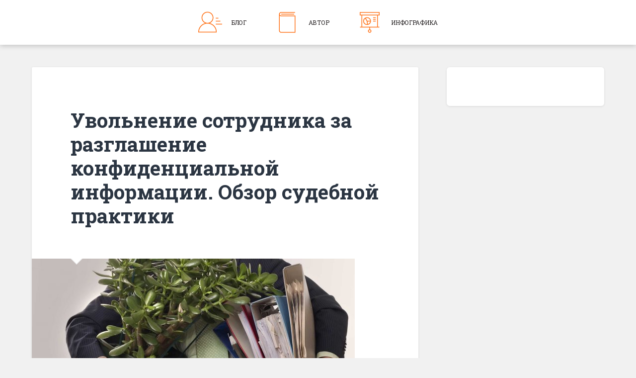

--- FILE ---
content_type: text/html; charset=UTF-8
request_url: http://caselaw.today/archives/119
body_size: 51176
content:
<!DOCTYPE html>

<html lang="ru-RU"
	itemscope 
	itemtype="http://schema.org/Article" 
	prefix="og: http://ogp.me/ns#" >

	<head>
		
		<meta charset="UTF-8">
		<meta name="viewport" content="width=device-width, initial-scale=1.0, maximum-scale=1.0, user-scalable=no" >
																		
		<title>Увольнение сотрудника за разглашение конфиденциальной информации. Обзор судебной практики | Caselaw</title>
				
				 
		<title>Увольнение сотрудника за разглашение конфиденциальной информации. Обзор судебной практики &#8211; caselaw</title>

<!-- All in One SEO Pack 2.3.2.3 by Michael Torbert of Semper Fi Web Design[299,398] -->
<meta name="description" itemprop="description" content="Виды ответственности работников за распространение охраняемой законом информации. Ежедневно тысячи коммерческих организаций сталкиваются с необходимость защиты" />

<link rel="canonical" href="http://caselaw.today/archives/119" />
<meta property="og:title" content="Увольнение сотрудника за разглашение конфиденциальной информации. Обзор судебной практики | Caselaw" />
<meta property="og:type" content="article" />
<meta property="og:url" content="http://caselaw.today/archives/119" />
<meta property="og:image" content="http://caselaw.today/wp-content/uploads/2015/04/149_top.jpg" />
<meta property="og:site_name" content="caselaw" />
<meta property="og:description" content="Виды ответственности работников за распространение охраняемой законом информации. Ежедневно тысячи коммерческих организаций сталкиваются с необходимость защиты конфиденциальной информации. Так, среди наиболее распространённых видов охраняемой законом информации можно выделить: - персональные данные (Федеральный закон «О персональных данных»); - коммерческая тайна (Федеральный закон «О коммерческой тайне»). В данном материале мы поговорим об ответственности сотрудников допустивших распространение конфиденциальной информации в пользу 3-х лиц. Действующее законодательство предусматривает 4 вида ответственности для сотрудников допустивших рассматриваемое правонарушение. - дисциплинарная ответственность: замечание, выговор, увольнение (пп. «в», п. 6, ч.1, ст. 81 Трудового кодекса РФ); - материальная ответственность: возмещение причиненного ущерба (ст. 238 Трудового кодекса РФ); - административная ответственность: штраф до 5000 (ст. 13.14 КоАП РФ); - уголовная ответственность: штраф до" />
<meta property="article:tag" content="Судебная практика" />
<meta property="article:published_time" content="2015-04-20T12:42:57Z" />
<meta property="article:modified_time" content="2018-07-10T17:28:19Z" />
<meta name="twitter:card" content="summary" />
<meta name="twitter:title" content="Увольнение сотрудника за разглашение конфиденциальной информации. Обзор судебной практики | Caselaw" />
<meta name="twitter:description" content="Виды ответственности работников за распространение охраняемой законом информации. Ежедневно тысячи коммерческих организаций сталкиваются с необходимость защиты конфиденциальной информации. Так, среди наиболее распространённых видов охраняемой законом информации можно выделить: - персональные данные (Федеральный закон «О персональных данных»); - коммерческая тайна (Федеральный закон «О коммерческой тайне»). В данном материале мы поговорим об ответственности сотрудников допустивших распространение конфиденциальной информации в пользу 3-х лиц. Действующее законодательство предусматривает 4 вида ответственности для сотрудников допустивших рассматриваемое правонарушение. - дисциплинарная ответственность: замечание, выговор, увольнение (пп. «в», п. 6, ч.1, ст. 81 Трудового кодекса РФ); - материальная ответственность: возмещение причиненного ущерба (ст. 238 Трудового кодекса РФ); - административная ответственность: штраф до 5000 (ст. 13.14 КоАП РФ); - уголовная ответственность: штраф до" />
<meta name="twitter:image" content="http://caselaw.today/wp-content/uploads/2015/04/149_top.jpg" />
<meta itemprop="image" content="http://caselaw.today/wp-content/uploads/2015/04/149_top.jpg" />
<!-- /all in one seo pack -->
<link rel='dns-prefetch' href='//s.w.org' />
<link rel="alternate" type="application/rss+xml" title="caselaw &raquo; Лента" href="http://caselaw.today/feed" />
<link rel="alternate" type="application/rss+xml" title="caselaw &raquo; Лента комментариев" href="http://caselaw.today/comments/feed" />
<link rel="alternate" type="application/rss+xml" title="caselaw &raquo; Лента комментариев к &laquo;Увольнение сотрудника за разглашение конфиденциальной информации. Обзор судебной практики&raquo;" href="http://caselaw.today/archives/119/feed" />
		<script type="text/javascript">
			window._wpemojiSettings = {"baseUrl":"https:\/\/s.w.org\/images\/core\/emoji\/2\/72x72\/","ext":".png","svgUrl":"https:\/\/s.w.org\/images\/core\/emoji\/2\/svg\/","svgExt":".svg","source":{"concatemoji":"http:\/\/caselaw.today\/wp-includes\/js\/wp-emoji-release.min.js?ver=4.6.29"}};
			!function(e,o,t){var a,n,r;function i(e){var t=o.createElement("script");t.src=e,t.type="text/javascript",o.getElementsByTagName("head")[0].appendChild(t)}for(r=Array("simple","flag","unicode8","diversity","unicode9"),t.supports={everything:!0,everythingExceptFlag:!0},n=0;n<r.length;n++)t.supports[r[n]]=function(e){var t,a,n=o.createElement("canvas"),r=n.getContext&&n.getContext("2d"),i=String.fromCharCode;if(!r||!r.fillText)return!1;switch(r.textBaseline="top",r.font="600 32px Arial",e){case"flag":return(r.fillText(i(55356,56806,55356,56826),0,0),n.toDataURL().length<3e3)?!1:(r.clearRect(0,0,n.width,n.height),r.fillText(i(55356,57331,65039,8205,55356,57096),0,0),a=n.toDataURL(),r.clearRect(0,0,n.width,n.height),r.fillText(i(55356,57331,55356,57096),0,0),a!==n.toDataURL());case"diversity":return r.fillText(i(55356,57221),0,0),a=(t=r.getImageData(16,16,1,1).data)[0]+","+t[1]+","+t[2]+","+t[3],r.fillText(i(55356,57221,55356,57343),0,0),a!=(t=r.getImageData(16,16,1,1).data)[0]+","+t[1]+","+t[2]+","+t[3];case"simple":return r.fillText(i(55357,56835),0,0),0!==r.getImageData(16,16,1,1).data[0];case"unicode8":return r.fillText(i(55356,57135),0,0),0!==r.getImageData(16,16,1,1).data[0];case"unicode9":return r.fillText(i(55358,56631),0,0),0!==r.getImageData(16,16,1,1).data[0]}return!1}(r[n]),t.supports.everything=t.supports.everything&&t.supports[r[n]],"flag"!==r[n]&&(t.supports.everythingExceptFlag=t.supports.everythingExceptFlag&&t.supports[r[n]]);t.supports.everythingExceptFlag=t.supports.everythingExceptFlag&&!t.supports.flag,t.DOMReady=!1,t.readyCallback=function(){t.DOMReady=!0},t.supports.everything||(a=function(){t.readyCallback()},o.addEventListener?(o.addEventListener("DOMContentLoaded",a,!1),e.addEventListener("load",a,!1)):(e.attachEvent("onload",a),o.attachEvent("onreadystatechange",function(){"complete"===o.readyState&&t.readyCallback()})),(a=t.source||{}).concatemoji?i(a.concatemoji):a.wpemoji&&a.twemoji&&(i(a.twemoji),i(a.wpemoji)))}(window,document,window._wpemojiSettings);
		</script>
		<style type="text/css">
img.wp-smiley,
img.emoji {
	display: inline !important;
	border: none !important;
	box-shadow: none !important;
	height: 1em !important;
	width: 1em !important;
	margin: 0 .07em !important;
	vertical-align: -0.1em !important;
	background: none !important;
	padding: 0 !important;
}
</style>
<link rel='stylesheet' id='es-widget-css-css'  href='http://caselaw.today/wp-content/plugins/email-subscribers/widget/es-widget.css?ver=4.6.29' type='text/css' media='all' />
<link rel='stylesheet' id='menu-image-css'  href='http://caselaw.today/wp-content/plugins/menu-image/menu-image.css?ver=1.1' type='text/css' media='all' />
<link rel='stylesheet' id='responsive-lightbox-prettyphoto-css'  href='http://caselaw.today/wp-content/plugins/responsive-lightbox/assets/prettyphoto/css/prettyPhoto.css?ver=1.6.7' type='text/css' media='all' />
<link rel='stylesheet' id='baskerville_googleFonts-css'  href='//fonts.googleapis.com/css?family=Roboto+Slab%3A400%2C700%7CRoboto%3A400%2C400italic%2C700%2C700italic%2C300%7CPacifico%3A400&#038;ver=4.6.29' type='text/css' media='all' />
<link rel='stylesheet' id='baskerville_style-css'  href='http://caselaw.today/wp-content/themes/madfox/style.css?ver=2.0.1' type='text/css' media='all' />
<script type='text/javascript'>
/* <![CDATA[ */
var es_widget_notices = {"es_email_notice":"Please enter email address.","es_incorrect_email":"Please provide a valid email address.","es_load_more":"loading...","es_ajax_error":"Cannot create XMLHTTP instance","es_success_message":"Subscribed successfully.","es_success_notice":"You have successfully subscribed to the newsletter. You will receive a confirmation email in a few minutes. Please follow the link in it to confirm your subscription. If the email takes more than 15 minutes to appear in your mailbox, please check your spam folder.","es_email_exists":"Email already exist.","es_error":"Oops.. Unexpected error occurred.","es_invalid_email":"Invalid email address.","es_try_later":"Please try after some time.","es_problem_request":"There was a problem with the request."};
/* ]]> */
</script>
<script type='text/javascript' src='http://caselaw.today/wp-content/plugins/email-subscribers/widget/es-widget.js?ver=4.6.29'></script>
<script type='text/javascript'>
/* <![CDATA[ */
var es_widget_page_notices = {"es_email_notice":"Please enter email address.","es_incorrect_email":"Please provide a valid email address.","es_load_more":"loading...","es_ajax_error":"Cannot create XMLHTTP instance","es_success_message":"Subscribed successfully.","es_success_notice":"You have successfully subscribed to the newsletter. You will receive a confirmation email in a few minutes. Please follow the link in it to confirm your subscription. If the email takes more than 15 minutes to appear in your mailbox, please check your spam folder.","es_email_exists":"Email already exist.","es_error":"Oops.. Unexpected error occurred.","es_invalid_email":"Invalid email address.","es_try_later":"Please try after some time.","es_problem_request":"There was a problem with the request."};
/* ]]> */
</script>
<script type='text/javascript' src='http://caselaw.today/wp-content/plugins/email-subscribers/widget/es-widget-page.js?ver=4.6.29'></script>
<script type='text/javascript' src='http://caselaw.today/wp-includes/js/jquery/jquery.js?ver=1.12.4'></script>
<script type='text/javascript' src='http://caselaw.today/wp-includes/js/jquery/jquery-migrate.min.js?ver=1.4.1'></script>
<script type='text/javascript' src='http://caselaw.today/wp-content/plugins/responsive-lightbox/assets/prettyphoto/js/jquery.prettyPhoto.js?ver=1.6.7'></script>
<script type='text/javascript'>
/* <![CDATA[ */
var rlArgs = {"script":"prettyphoto","selector":"lightbox","customEvents":"","activeGalleries":"1","animationSpeed":"normal","slideshow":"0","slideshowDelay":"5000","slideshowAutoplay":"0","opacity":"0.75","showTitle":"1","allowResize":"1","allowExpand":"1","width":"1080","height":"720","separator":"\/","theme":"pp_default","horizontalPadding":"20","hideFlash":"0","wmode":"opaque","videoAutoplay":"0","modal":"0","deeplinking":"0","overlayGallery":"1","keyboardShortcuts":"1","social":"0"};
/* ]]> */
</script>
<script type='text/javascript' src='http://caselaw.today/wp-content/plugins/responsive-lightbox/js/front.js?ver=1.6.7'></script>
<link rel='https://api.w.org/' href='http://caselaw.today/wp-json/' />
<link rel="EditURI" type="application/rsd+xml" title="RSD" href="http://caselaw.today/xmlrpc.php?rsd" />
<link rel="wlwmanifest" type="application/wlwmanifest+xml" href="http://caselaw.today/wp-includes/wlwmanifest.xml" /> 
<link rel='prev' title='Сборник рекомендаций научно-консультативных советов при федеральных арбитражных судах' href='http://caselaw.today/archives/121' />
<link rel='next' title='Медиация на этапе судебного производства. Обзор судебной практики по ФЗ № 193-ФЗ «Об альтернативной процедуре урегулирования споров с участием посредника (процедуре медиации)»' href='http://caselaw.today/archives/120' />
<meta name="generator" content="WordPress 4.6.29" />
<link rel='shortlink' href='http://caselaw.today/?p=119' />
<link rel="alternate" type="application/json+oembed" href="http://caselaw.today/wp-json/oembed/1.0/embed?url=http%3A%2F%2Fcaselaw.today%2Farchives%2F119" />
<link rel="alternate" type="text/xml+oembed" href="http://caselaw.today/wp-json/oembed/1.0/embed?url=http%3A%2F%2Fcaselaw.today%2Farchives%2F119&#038;format=xml" />
<div id="fb-root"></div><script>(function(d, s, id) {var js, fjs = d.getElementsByTagName(s)[0];if (d.getElementById(id)) return;js = d.createElement(s); js.id = id;js.src = "//connect.facebook.net/en_US/sdk.js#xfbml=1&appId=&version=v2.0";fjs.parentNode.insertBefore(js, fjs);}(document, "script", "facebook-jssdk"));</script>

<!-- Yandex.Metrika counter -->
<script type="text/javascript">
    (function (d, w, c) {
        (w[c] = w[c] || []).push(function() {
            try {
                w.yaCounter31069831 = new Ya.Metrika({
                    id:31069831,
                    clickmap:true,
                    trackLinks:true,
                    accurateTrackBounce:true
                });
            } catch(e) { }
        });

        var n = d.getElementsByTagName("script")[0],
            s = d.createElement("script"),
            f = function () { n.parentNode.insertBefore(s, n); };
        s.type = "text/javascript";
        s.async = true;
        s.src = "https://mc.yandex.ru/metrika/watch.js";

        if (w.opera == "[object Opera]") {
            d.addEventListener("DOMContentLoaded", f, false);
        } else { f(); }
    })(document, window, "yandex_metrika_callbacks");
</script>
<noscript><div><img src="https://mc.yandex.ru/watch/31069831" style="position:absolute; left:-9999px;" alt="" /></div></noscript>
<!-- /Yandex.Metrika counter -->





	
	</head>
	
	<body class="single single-post postid-119 single-format-standard has-featured-image">
	
			
			
					
			
						
		</div> <!-- /header -->

		
		<div class="navigation section no-padding bg-dark">

		
			<div class="navigation-inner section-inner">


				<div class="nav-toggle fleft hidden">

					<div class="bar"></div>
					<div class="bar"></div>
					<div class="bar"></div>
					
					<div class="clear"></div>
				
				</div>

						
				<ul class="main-menu">

					<li id="menu-item-926" class="menu-item menu-item-type-custom menu-item-object-custom menu-item-home menu-item-has-children has-children menu-item-926"><a href="http://caselaw.today/" class='menu-image-title-after menu-image-not-hovered'><img width="48" height="48" src="http://caselaw.today/wp-content/uploads/2017/04/top-menu-blog.png" class="menu-image menu-image-title-after" alt="top-menu-blog" srcset="http://caselaw.today/wp-content/uploads/2017/04/top-menu-blog.png 48w, http://caselaw.today/wp-content/uploads/2017/04/top-menu-blog-24x24.png 24w, http://caselaw.today/wp-content/uploads/2017/04/top-menu-blog-36x36.png 36w" sizes="(max-width: 48px) 100vw, 48px" /><span class="menu-image-title">Блог</span></a>
<ul class="sub-menu">
	<li id="menu-item-231" class="menu-item menu-item-type-taxonomy menu-item-object-category current-post-ancestor current-menu-parent current-post-parent menu-item-231"><a href="http://caselaw.today/archives/category/forensic-practice" class='menu-image-title-after'><span class="menu-image-title">Судебная практика</span></a></li>
	<li id="menu-item-232" class="menu-item menu-item-type-taxonomy menu-item-object-category menu-item-232"><a href="http://caselaw.today/archives/category/forms-of-documents" class='menu-image-title-after'><span class="menu-image-title">Формы документов</span></a></li>
	<li id="menu-item-233" class="menu-item menu-item-type-taxonomy menu-item-object-category menu-item-233"><a href="http://caselaw.today/archives/category/infographics" class='menu-image-title-after'><span class="menu-image-title">Инфографика</span></a></li>
</ul>
</li>
<li id="menu-item-925" class="menu-item menu-item-type-post_type menu-item-object-page menu-item-925"><a href="http://caselaw.today/author" class='menu-image-title-after menu-image-not-hovered'><img width="48" height="48" src="http://caselaw.today/wp-content/uploads/2017/04/top-menu-service-1.png" class="menu-image menu-image-title-after" alt="top-menu-service" srcset="http://caselaw.today/wp-content/uploads/2017/04/top-menu-service-1.png 48w, http://caselaw.today/wp-content/uploads/2017/04/top-menu-service-1-24x24.png 24w, http://caselaw.today/wp-content/uploads/2017/04/top-menu-service-1-36x36.png 36w" sizes="(max-width: 48px) 100vw, 48px" /><span class="menu-image-title">Автор</span></a></li>
<li id="menu-item-15" class="menu-item menu-item-type-post_type menu-item-object-page menu-item-15"><a href="http://caselaw.today/infographics" class='menu-image-title-after menu-image-not-hovered'><img width="48" height="48" src="http://caselaw.today/wp-content/uploads/2017/04/top-menu-infographic.png" class="menu-image menu-image-title-after" alt="top-menu-infographic" srcset="http://caselaw.today/wp-content/uploads/2017/04/top-menu-infographic.png 48w, http://caselaw.today/wp-content/uploads/2017/04/top-menu-infographic-24x24.png 24w, http://caselaw.today/wp-content/uploads/2017/04/top-menu-infographic-36x36.png 36w" sizes="(max-width: 48px) 100vw, 48px" /><span class="menu-image-title">Инфографика</span></a></li>
											
				 </ul> <!-- /main-menu -->
				 
				 
				 <div class="clear"></div>
				 
			</div> <!-- /navigation-inner -->
			
		</div> <!-- /navigation -->
		
		<div class="mobile-navigation section bg-graphite no-padding hidden">
					
			<ul class="mobile-menu">
			
				<li class="menu-item menu-item-type-custom menu-item-object-custom menu-item-home menu-item-has-children has-children menu-item-926"><a href="http://caselaw.today/" class='menu-image-title-after menu-image-not-hovered'><img width="48" height="48" src="http://caselaw.today/wp-content/uploads/2017/04/top-menu-blog.png" class="menu-image menu-image-title-after" alt="top-menu-blog" srcset="http://caselaw.today/wp-content/uploads/2017/04/top-menu-blog.png 48w, http://caselaw.today/wp-content/uploads/2017/04/top-menu-blog-24x24.png 24w, http://caselaw.today/wp-content/uploads/2017/04/top-menu-blog-36x36.png 36w" sizes="(max-width: 48px) 100vw, 48px" /><span class="menu-image-title">Блог</span></a>
<ul class="sub-menu">
	<li class="menu-item menu-item-type-taxonomy menu-item-object-category current-post-ancestor current-menu-parent current-post-parent menu-item-231"><a href="http://caselaw.today/archives/category/forensic-practice" class='menu-image-title-after'><span class="menu-image-title">Судебная практика</span></a></li>
	<li class="menu-item menu-item-type-taxonomy menu-item-object-category menu-item-232"><a href="http://caselaw.today/archives/category/forms-of-documents" class='menu-image-title-after'><span class="menu-image-title">Формы документов</span></a></li>
	<li class="menu-item menu-item-type-taxonomy menu-item-object-category menu-item-233"><a href="http://caselaw.today/archives/category/infographics" class='menu-image-title-after'><span class="menu-image-title">Инфографика</span></a></li>
</ul>
</li>
<li class="menu-item menu-item-type-post_type menu-item-object-page menu-item-925"><a href="http://caselaw.today/author" class='menu-image-title-after menu-image-not-hovered'><img width="48" height="48" src="http://caselaw.today/wp-content/uploads/2017/04/top-menu-service-1.png" class="menu-image menu-image-title-after" alt="top-menu-service" srcset="http://caselaw.today/wp-content/uploads/2017/04/top-menu-service-1.png 48w, http://caselaw.today/wp-content/uploads/2017/04/top-menu-service-1-24x24.png 24w, http://caselaw.today/wp-content/uploads/2017/04/top-menu-service-1-36x36.png 36w" sizes="(max-width: 48px) 100vw, 48px" /><span class="menu-image-title">Автор</span></a></li>
<li class="menu-item menu-item-type-post_type menu-item-object-page menu-item-15"><a href="http://caselaw.today/infographics" class='menu-image-title-after menu-image-not-hovered'><img width="48" height="48" src="http://caselaw.today/wp-content/uploads/2017/04/top-menu-infographic.png" class="menu-image menu-image-title-after" alt="top-menu-infographic" srcset="http://caselaw.today/wp-content/uploads/2017/04/top-menu-infographic.png 48w, http://caselaw.today/wp-content/uploads/2017/04/top-menu-infographic-24x24.png 24w, http://caselaw.today/wp-content/uploads/2017/04/top-menu-infographic-36x36.png 36w" sizes="(max-width: 48px) 100vw, 48px" /><span class="menu-image-title">Инфографика</span></a></li>
										
			 </ul> <!-- /main-menu -->
		
		</div> <!-- /mobile-navigation -->
<div class="wrapper section medium-padding">

										
	<div class="section-inner">
	
		<div class="content fleft">

												        
									
				<div id="post-119" class="post-119 post type-post status-publish format-standard has-post-thumbnail hentry category-forensic-practice">
				
					
				
					<div class="post-header">
<div class="col-md-12">
							
						</div>
</br>
						
					    <h1 class="post-title"><a href="http://caselaw.today/archives/119" rel="bookmark" title="Увольнение сотрудника за разглашение конфиденциальной информации. Обзор судебной практики">Увольнение сотрудника за разглашение конфиденциальной информации. Обзор судебной практики</a></h1>
					    
					</div> <!-- /post-header -->
					
										
						<div class="featured-media">
						
							<img width="650" height="433" src="http://caselaw.today/wp-content/uploads/2015/04/149_top.jpg" class="attachment-post-image size-post-image wp-post-image" alt="149_top" srcset="http://caselaw.today/wp-content/uploads/2015/04/149_top.jpg 650w, http://caselaw.today/wp-content/uploads/2015/04/149_top-300x200.jpg 300w, http://caselaw.today/wp-content/uploads/2015/04/149_top-600x400.jpg 600w, http://caselaw.today/wp-content/uploads/2015/04/149_top-24x16.jpg 24w, http://caselaw.today/wp-content/uploads/2015/04/149_top-36x24.jpg 36w, http://caselaw.today/wp-content/uploads/2015/04/149_top-48x32.jpg 48w" sizes="(max-width: 650px) 100vw, 650px" />							
																
						</div> <!-- /featured-media -->
					
																			                                    	    
					<div class="post-content">
						
						<h2 style="text-align: center;">Виды ответственности работников за распространение охраняемой законом информации.</h2>
<p style="text-align: justify;">Ежедневно тысячи коммерческих организаций сталкиваются с необходимость защиты конфиденциальной информации.</p>
<p style="text-align: justify;">Так, среди наиболее распространённых видов охраняемой законом информации можно выделить:</p>
<p style="text-align: justify;">&#8211; персональные данные (Федеральный закон «О персональных данных»);</p>
<p style="text-align: justify;">&#8211; коммерческая тайна (Федеральный закон «О коммерческой тайне»).</p>
<p style="text-align: justify;">В данном материале мы поговорим об ответственности сотрудников допустивших распространение конфиденциальной информации в пользу 3-х лиц.</p>
<p style="text-align: justify;">Действующее законодательство предусматривает 4 вида ответственности для сотрудников допустивших рассматриваемое правонарушение.</p>
<p style="text-align: justify;">&#8211; дисциплинарная ответственность: замечание, выговор, увольнение (пп. «в», п. 6, ч.1, ст. 81 Трудового кодекса РФ);</p>
<p style="text-align: justify;">&#8211; материальная ответственность: возмещение причиненного ущерба (ст. 238 Трудового кодекса РФ);</p>
<p style="text-align: justify;">&#8211; административная ответственность: штраф до 5000 (ст. 13.14 КоАП РФ);</p>
<p style="text-align: justify;">&#8211; уголовная ответственность: штраф до 200000, принудительные работы, лишение свободы сроком до 5 лет (ст. 183 УК РФ).</p>
<p style="text-align: justify;"><strong>Наибольший интерес представляет собой привлечение сотрудника к дисциплинарной ответственности в виде увольнения по пп. «в», п. 6, ч.1, ст. 81 Трудового кодекса РФ.</strong></p>
<h2 style="text-align: center;">Структура судебных споров по оспариванию решения об увольнении сотрудника по пп. «в», п. 6, ч.1, ст. 81 Трудового кодекса РФ.</h2>
<p style="text-align: justify;">В силу пункта 43 Постановления Пленума Верховного Суда РФ N 2 от 17 марта 2004 года, в случае оспаривания работником увольнения по подпункту &#8220;в&#8221; пункта 6 части первой статьи 81 Кодекса работодатель обязан представить доказательства, свидетельствующие о том, что сведения, которые работник разгласил, в соответствии с действующим законодательством относятся к государственной, служебной, коммерческой или иной охраняемой законом тайне, либо к персональным данным другого работника <strong>(1)</strong>, эти сведения стали известны работнику в связи с исполнением им трудовых обязанностей <strong>(2)</strong>, и он обязывался не разглашать такие сведения <strong>(3)</strong>.</p>
<p style="text-align: justify;">Таким образом, бремя доказывания законности увольнения лежит на работодателя, а в предмет доказывания состоит из 3 элементов:</p>
<ol style="text-align: justify;">
<li>распространенные сведения относятся к охраняемой законом тайне;</li>
<li>информация/сведения получены в связи с исполнением служебных обязанностей;</li>
<li>работник был обязан не разглашать охраняемую тайну.</li>
</ol>
<p style="text-align: justify;">Рассмотрим встречающиеся в судебной практике случаи увольнения сотрудников по пп. «в», п. 6, ч.1, ст. 81 ТК РФ.</p>
<h2 style="text-align: center;">1.Увольнение сотрудника за распространение конфиденциальной информации путем отправки сообщений по электронной почте</h2>
<p>Источник<em>:</em> Определение Московского городского суда от 20 октября 2014 по делу № 4г/9-9007/2014</p>
<p>Сотрудник производил отправку документов с конфиденциальной информацией на внешние адреса личной: личный почтовый адрес на внешнем сервере и адрес электронной почты супруги.</p>
<p>Сотрудник уволен по пп. «в», п. 6, ч.1, ст. 81 ТК РФ, увольнение признано судом законным.</p>
<p><em>Частый вопрос: Почему отправка на личный адрес электронной почты признаётся судами распространением информации в пользу третьих лиц?</em></p>
<p><em>Ответ: «Пользовательское соглашение» всех сервисов предоставляющих бесплатные почтовые адреса (</em><em>mail</em><em>.</em><em>ru</em><em>, </em><em>yande</em><em>x.</em><em>ru</em><em>, </em><em>google</em><em>.</em><em>com</em><em> и др.) предусматривает схожую формулировку:</em></p>
<p><em>«Пользователь предоставляет Mail.Ru неисключительную лицензию для использования, включая воспроизведение, распространение, переработку, публичный показ и доведение до всеобщего сведения материалов, размещенных Пользователем в рамках Интернет-сервиса для публичного просмотра, в качестве контента Mail.Ru.»</em></p>
<h2 style="text-align: center;">2. Назначение исправительных работ за распространение конфиденциальной информации путем отправки сообщений по электронной почте</h2>
<p style="text-align: justify;">Источник: Приговор Гагаринского районного суда г. Москвы от 04.06.2013 по делу № 1-160/2013</p>
<p style="text-align: justify;">В отношении сотрудника отправившего конфиденциальную информацию на электронный адрес контрагента возбуждено уголовное дело.</p>
<p style="text-align: justify;">Сотрудник приговорен к 1 году 9 месяцам исправительных работ в местах, определяемых органами местного самоуправления по согласованию с уголовно-исполнительной инспекцией в районе места жительства осужденного, с удержанием из заработка ежемесячно 15% в доход государства.</p>
<h2 style="text-align: center;">3. Увольнение сотрудника за передачу пароля доступа к программному обеспечению, содержащему конфиденциальную информацию</h2>
<p style="text-align: justify;">Источник: Определение Московского городского суда от 16 октября 2014 г. по делу N 33-35077/2014</p>
<p style="text-align: justify;">Сотрудник передал пароль от своего аккаунта в служебной программе, содержащей различную конфиденциальную информацию, в пользу третьих лиц. В то время, когда сотрудник находился в офисе в г. Москве, вход в программу был осуществлен из Московской области.</p>
<p style="text-align: justify;">Сотрудник уволен по пп. «в», п. 6, ч.1, ст. 81 ТК РФ, увольнение признано судом законным.</p>
<h2 style="text-align: center;">4. Увольнение сотрудника за разглашение конфиденциальной информации посредством программы «Skype»</h2>
<p style="text-align: justify;">Источник: Решение Головинского районного суда г. Москвы от 08.10.2013 по делу № 2-5055/13</p>
<p style="text-align: justify;">Сотрудник осуществлял пересылку документов и информации третьим лицам через программу Skype. Программа была установлена на служебный компьютер в рабочих целях и работодатель смог отследить данный факт.</p>
<p style="text-align: justify;">Сотрудник уволен по пп. «в», п. 6, ч.1, ст. 81 ТК РФ, увольнение признано судом законным.</p>
<h2 style="text-align: center;">5. Увольнение сотрудника за ненадлежащее хранение и утилизацию конфиденциальной информации</h2>
<p style="text-align: justify;">Источник: Определение Московского городского суда от 19 августа 2014 г. N 4г8-7847</p>
<p style="text-align: justify;">В мусорных баках около отделения банка обнаружены документы содержащие конфиденциальную информацию. В рамках служебной проверки было установлено, что документы были выброшены уборщицей, а причиной данного нарушения явилось ненадлежащее хранение конфиденциальных документов. Учитывая, что документы уже находились в мусорных баках, работодатель дополнительно указал и на факт ненадлежащей утилизации конфиденциальной информации.</p>
<p style="text-align: justify;">Сотрудник уволен по пп. «в», п. 6, ч.1, ст. 81 ТК РФ, увольнение признано судом законным.</p>
<h2 style="text-align: center;">6. Увольнение сотрудника за сохранение информации на usb-носитель + e-mail</h2>
<p style="text-align: justify;">Источник: Определение Московского городского суда от 8 октября 2013 г. по делу N 11-33789</p>
<p style="text-align: justify;">Сотрудник более 50 раз сохранял файлы с конфиденциальной информацией на usb-носитель и производил отправку документов на внешние адреса электронной почты.</p>
<p style="text-align: justify;">Сотрудник уволен по пп. «в», п. 6, ч.1, ст. 81 ТК РФ, увольнение признано судом законным.</p>
<h2 style="text-align: center;">7. Сотрудник уволен за предоставление в суд документов содержавших конфиденциальную информацию</h2>
<p style="text-align: justify;">Источник: Решение Люберецкого городского суда от 13.12.2011 по делу № 2-7983/2011</p>
<p style="text-align: justify;">Сотрудник компании представил в материалы судебного дела штатное расписание с данными о зарплате, ФИО и должностях сотрудников. Суд указанные документы не запрашивал, информация была предоставлена в рамках выстроенной сотрудником линии защиты.</p>
<p style="text-align: justify;">Сотрудник уволен по пп. «в», п. 6, ч.1, ст. 81 ТК РФ, увольнение признано судом законным.</p>
<h2 style="text-align: center;">8. Отсутствие режима коммерческой тайны в компании</h2>
<p style="text-align: justify;">Несмотря на зафиксированные факты разглашения конфиденциальной информации, работники смогли в судебном порядке оспорить своё увольнение, т.к.  трудовые договоры и ЛНА не содержали запрета на разглашение конфиденциальной информации.</p>
<p style="text-align: justify;">Источник:</p>
<p style="text-align: justify;">&#8211; решение Ленинского районного суда г. Ижевска от 16.05.2013 по делу № 2-1009/2013;</p>
<p style="text-align: justify;">&#8211; решение Сыктывкарского городского суда Республики Коми от 16.11.20122-8397/2012.</p>
<p>Согласно п. 1 ст. 4 Федерального Закона «О коммерческой тайне» право на отнесение информации к информации, составляющей коммерческую тайну, и на определение перечня и состава такой информации принадлежит обладателю такой информации с учетом положений настоящего Федерального закона.</p>
<p>Согласно ст. 10 Федерального Закона «О коммерческой тайне» 1. Меры по охране конфиденциальности информации, принимаемые ее обладателем, должны включать в себя:</p>
<p>&lt;…&gt;</p>
<p>ограничение доступа к информации, составляющей коммерческую тайну, путем установления порядка обращения с этой информацией и контроля за соблюдением такого порядка;</p>
<p>&lt;…&gt;</p>
<p>регулирование отношений по использованию информации, составляющей коммерческую тайну, работниками на основании трудовых договоров и контрагентами на основании гражданско-правовых договоров;</p>
<p>&lt;…&gt;</p>
<p>Режим коммерческой тайны считается установленным после принятия обладателем информации, составляющей коммерческую тайну, мер, указанных в части 1 настоящей статьи.</p>
<hr />
<p style="text-align: justify;">Информация размещена в информационных целях и не является юридической консультацией или заключением. Поскольку любое применение законодательства требует тщательного и детального изучения, в случае возникновения вопросов обратитесь за профессиональной юридической консультацией.</p>
<hr />
<blockquote><p>По вопросам, связанным с представлением интересов Компаний/сотрудников по трудовым спорам, Вы можете обратиться к автору:</p>
<p><strong>Владимир Ефремов</strong></p>
<p>Партнер юридической компании <a href="http://www.trendlaw.ru/">Trendlaw</a></p>
<p><em>e-mail:</em> <a href="mailto:efremov@trendlaw.ru">efremov@trendlaw.ru</a></p>
<p>тел. +7 (903) 523 49 25</p>
<p>тел. + 7 (495) 115 15 75</p>
<p><a href="https://www.facebook.com/v.v.efremov">Владимир в Facebook</a></p></blockquote>
						
						<div class="clear"></div>
									        
					</div> <!-- /post-content -->
					            					
					<div class="post-meta-container">
						
						<div class="post-author">
						
							<div class="post-author-content">
							
								<h4>Владимир Ефремов</h4>
								
								<p></p>
								
																
								<div class="author-links">
									
									<a class="author-link-posts" title="Author archive" href="http://caselaw.today/archives/author/vladimir">Author archive</a>
									
																		
								</div> <!-- /author-links -->
							
							</div> <!-- /post-author-content -->
						
						</div> <!-- /post-author -->
						
						<div class="post-meta">
						
							<p class="post-date">20.04.2015</p>
							
														
							<p class="post-categories"><a href="http://caselaw.today/archives/category/forensic-practice" rel="category tag">Судебная практика</a></p>
							
														
							<div class="clear"></div>
							
							<div class="post-nav">
							
																
									<a class="post-nav-prev" title="Предыдущий пост: Сборник рекомендаций научно-консультативных советов при федеральных арбитражных судах" href="http://caselaw.today/archives/121">Предыдущий пост</a>
							
																
																	
									<a class="post-nav-next" title="Следующий пост: Медиация на этапе судебного производства. Обзор судебной практики по ФЗ № 193-ФЗ «Об альтернативной процедуре урегулирования споров с участием посредника (процедуре медиации)»" href="http://caselaw.today/archives/120">Следующий пост</a>
							
																
																	
								<div class="clear"></div>
							
							</div>
						
						</div> <!-- /post-meta -->
						
						<div class="clear"></div>
							
					</div> <!-- /post-meta-container -->
																		
					
		
		
					<div id="respond" class="comment-respond">
			<h3 id="reply-title" class="comment-reply-title">Добавить комментарий <small><a rel="nofollow" id="cancel-comment-reply-link" href="/archives/119#respond" style="display:none;">Отменить ответ</a></small></h3>				<form action="http://caselaw.today/wp-comments-post.php" method="post" id="commentform" class="comment-form">
					<p class="comment-notes">Your email address will not be published.</p><p class="comment-form-comment"><textarea id="comment" name="comment" cols="45" rows="6" required></textarea></p><p class="comment-form-author"><input id="author" name="author" type="text" placeholder="Name" value="" size="30" /><label for="author">Author</label> <span class="required">*</span></p>
<p class="comment-form-email"><input id="email" name="email" type="text" placeholder="Email" value="" size="30" /><label for="email">Email</label> <span class="required">*</span></p>
<p class="comment-form-url"><input id="url" name="url" type="text" placeholder="Website" value="" size="30" /><label for="url">Website</label></p>
<p class="form-submit"><input name="submit" type="submit" id="submit" class="submit" value="Отправить комментарий" /> <input type='hidden' name='comment_post_ID' value='119' id='comment_post_ID' />
<input type='hidden' name='comment_parent' id='comment_parent' value='0' />
</p><p style="display: none;"><input type="hidden" id="akismet_comment_nonce" name="akismet_comment_nonce" value="b305236370" /></p><p style="display: none;"><input type="hidden" id="ak_js" name="ak_js" value="41"/></p>				</form>
					</div><!-- #respond -->
														                        
			   	    
		
			</div> <!-- /post -->
		
		</div> <!-- /content -->
		
		
	<div class="sidebar fright" role="complementary">
	
		<div class="widget widget_ws_fb_like_box"><div class="widget-content">                 <div class="fb-like-box" data-href="https://www.facebook.com/caselaw.today/" data-colorscheme="light" data-width="300" data-height="280" data-show-faces="true" data-header="true" data-stream="false" data-show-border="true"></div>
 
        </div><div class="clear"></div></div>		
	</div><!-- /sidebar -->

		
		<div class="clear"></div>
		
	</div> <!-- /section-inner -->

</div> <!-- /wrapper -->
		
<div class="credits section bg-dark small-padding">

	<div class="credits-inner section-inner">

		<div class="credits-left fleft">
<a href="https://www.facebook.com/trendlaw.ru/" target="_blank"><img class="right_info_img" width="24" height="24" src="http://caselaw.today/wp-content/themes/madfox/images/fb.png" class="menu-image menu-image-title-after" alt="13"></a>
        <a href="https://vk.com/caselaw.today" target="_blank"><img class="right_info_img" width="24" height="24" src="http://caselaw.today/wp-content/themes/madfox/images/in.png" class="menu-image menu-image-title-after" alt="13"></a>
        <a href="https://twitter.com/caselawtoday" target="_blank"><img class="right_info_img" width="24" height="24" src="http://caselaw.today/wp-content/themes/madfox/images/tw.png" class="menu-image menu-image-title-after" alt="13"></a>
		</div>

		<div id="subscribe3">

			<div class="subscribe">
		<div>
						<div class="es_msg"><span id="es_msg"></span></div>
						<div class="es_lablebox">E-mail*</div>
			<div class="es_textbox">
				<input class="es_textbox_class" name="es_txt_email" id="es_txt_email" onkeypress="if(event.keyCode==13) es_submit_page('http://caselaw.today')" value="" maxlength="225" type="text">
			</div>
			<div class="es_button">
				<input class="es_textbox_button" name="es_txt_button" id="es_txt_button" onClick="return es_submit_page('http://caselaw.today')" value="Подписаться" type="button">
			</div>
							<input name="es_txt_name" id="es_txt_name" value="" type="hidden">
						<input name="es_txt_group" id="es_txt_group" value="" type="hidden">
		</div>
		</div>			<span class="my-perfect"><img src="https://cdn4.iconfinder.com/data/icons/linecon/512/message-128.png" alt="img" width="20px" height="auto">Подписаться на новые статьи</span>

		</div>
		<div class="clear"></div>
	
	</div> <!-- /credits-inner -->
	
</div> <!-- /credits -->

<script type='text/javascript' src='http://caselaw.today/wp-content/plugins/akismet/_inc/form.js?ver=3.1.9'></script>
<script type='text/javascript' src='http://caselaw.today/wp-includes/js/comment-reply.min.js?ver=4.6.29'></script>
<script type='text/javascript' src='http://caselaw.today/wp-includes/js/imagesloaded.min.js?ver=3.2.0'></script>
<script type='text/javascript' src='http://caselaw.today/wp-includes/js/masonry.min.js?ver=3.3.2'></script>
<script type='text/javascript' src='http://caselaw.today/wp-content/themes/madfox/js/imagesloaded.pkgd.js?ver=4.6.29'></script>
<script type='text/javascript' src='http://caselaw.today/wp-content/themes/madfox/js/flexslider.min.js?ver=4.6.29'></script>
<script type='text/javascript' src='http://caselaw.today/wp-content/themes/madfox/js/global.js?ver=4.6.29'></script>
<script type='text/javascript' src='http://caselaw.today/wp-includes/js/wp-embed.min.js?ver=4.6.29'></script>

<script>
	(function(i,s,o,g,r,a,m){i['GoogleAnalyticsObject']=r;i[r]=i[r]||function()
			{ (i[r].q=i[r].q||[]).push(arguments)}

			,i[r].l=1*new Date();a=s.createElement(o),
			m=s.getElementsByTagName(o)[0];a.async=1;a.src=g;m.parentNode.insertBefore(a,m)
	})(window,document,'script','https://www.google-analytics.com/analytics.js','ga');

	ga('create', 'UA-97702820-2', 'auto');
	ga('send', 'pageview');

</script>

</body>
</html>

--- FILE ---
content_type: text/plain
request_url: https://www.google-analytics.com/j/collect?v=1&_v=j102&a=1638549948&t=pageview&_s=1&dl=http%3A%2F%2Fcaselaw.today%2Farchives%2F119&ul=en-us%40posix&dt=%D0%A3%D0%B2%D0%BE%D0%BB%D1%8C%D0%BD%D0%B5%D0%BD%D0%B8%D0%B5%20%D1%81%D0%BE%D1%82%D1%80%D1%83%D0%B4%D0%BD%D0%B8%D0%BA%D0%B0%20%D0%B7%D0%B0%20%D1%80%D0%B0%D0%B7%D0%B3%D0%BB%D0%B0%D1%88%D0%B5%D0%BD%D0%B8%D0%B5%20%D0%BA%D0%BE%D0%BD%D1%84%D0%B8%D0%B4%D0%B5%D0%BD%D1%86%D0%B8%D0%B0%D0%BB%D1%8C%D0%BD%D0%BE%D0%B9%20%D0%B8%D0%BD%D1%84%D0%BE%D1%80%D0%BC%D0%B0%D1%86%D0%B8%D0%B8.%20%D0%9E%D0%B1%D0%B7%D0%BE%D1%80%20%D1%81%D1%83%D0%B4%D0%B5%D0%B1%D0%BD%D0%BE%D0%B9%20%D0%BF%D1%80%D0%B0%D0%BA%D1%82%D0%B8%D0%BA%D0%B8%20%7C%20Caselaw&sr=1280x720&vp=1280x720&_u=IEBAAEABAAAAACAAI~&jid=413096376&gjid=1293185640&cid=302630164.1768944804&tid=UA-97702820-2&_gid=759113479.1768944804&_r=1&_slc=1&z=590896961
body_size: -449
content:
2,cG-B6N6L74YTM

--- FILE ---
content_type: application/javascript
request_url: http://caselaw.today/wp-content/plugins/email-subscribers/widget/es-widget.js?ver=4.6.29
body_size: 3579
content:
function es_submit_page(url)
{
	es_email = document.getElementById("es_txt_email");
	es_name = document.getElementById("es_txt_name");
	es_group = document.getElementById("es_txt_group");
    if( es_email.value == "" )
    {
        alert(es_widget_notices.es_email_notice);
        es_email.focus();
        return false;    
    }
	if( es_email.value!="" && ( es_email.value.indexOf("@",0) == -1 || es_email.value.indexOf(".",0) == -1 ))
    {
        alert(es_widget_notices.es_incorrect_email);
        es_email.focus();
        es_email.select();
        return false;
    }

	document.getElementById("es_msg").innerHTML = es_widget_notices.es_load_more;
	var date_now = "";
    var mynumber = Math.random();
	var str= "es_email="+ encodeURI(es_email.value) + "&es_name=" + encodeURI(es_name.value) + "&es_group=" + encodeURI(es_group.value) + "&timestamp=" + encodeURI(date_now) + "&action=" + encodeURI(mynumber);
	es_submit_request(url+'/?es=subscribe', str);
	//alert(url+'/?es=subscribe' + str);
}

var http_req = false;
function es_submit_request(url, parameters)
{
	http_req = false;
	if (window.XMLHttpRequest) 
	{
		http_req = new XMLHttpRequest();
		if (http_req.overrideMimeType) 
		{
			http_req.overrideMimeType('text/html');
		}
	} 
	else if (window.ActiveXObject) 
	{
		try 
		{
			http_req = new ActiveXObject("Msxml2.XMLHTTP");
		} 
		catch (e) 
		{
			try 
			{
				http_req = new ActiveXObject("Microsoft.XMLHTTP");
			} 
			catch (e) 
			{
				
			}
		}
	}
	if (!http_req) 
	{
		alert(es_widget_notices.es_ajax_error);
		return false;
	}
	http_req.onreadystatechange = eemail_submitresult;
	http_req.open('POST', url, true);
	http_req.setRequestHeader("Content-type", "application/x-www-form-urlencoded");
	// http_req.setRequestHeader("Content-length", parameters.length);
	// http_req.setRequestHeader("Connection", "close");
	http_req.send(parameters);
}

function eemail_submitresult() 
{
	//alert(http_req.readyState);
	//alert(http_req.responseText); 
	if (http_req.readyState == 4) 
	{
		if (http_req.status == 200) 
		{
		 	if (http_req.readyState==4 || http_req.readyState=="complete")
			{ 
				if((http_req.responseText).trim() == "subscribed-successfully")
				{
					document.getElementById("es_msg").innerHTML = es_widget_notices.es_success_message;
					document.getElementById("es_txt_email").value="";
				}
				else if((http_req.responseText).trim() == "subscribed-pending-doubleoptin")
				{
					alert(es_widget_notices.es_success_notice);
					document.getElementById("es_msg").innerHTML = es_widget_notices.es_success_message;
					document.getElementById("es_txt_email").value="";
					document.getElementById("es_txt_name").value="";
				}
				else if((http_req.responseText).trim() == "already-exist")
				{
					document.getElementById("es_msg").innerHTML = es_widget_notices.es_email_exists;
				}
				else if((http_req.responseText).trim() == "unexpected-error")
				{
					document.getElementById("es_msg").innerHTML = es_widget_notices.es_error;
				}
				else if((http_req.responseText).trim() == "invalid-email")
				{
					document.getElementById("es_msg").innerHTML = es_widget_notices.es_invalid_email;
				}
				else
				{
					document.getElementById("es_msg").innerHTML = es_widget_notices.es_try_later;
					document.getElementById("es_txt_email").value="";
					document.getElementById("es_txt_name").value="";
				}
			}
		}
		else 
		{
			alert(es_widget_notices.es_problem_request);
		}
	}
}

--- FILE ---
content_type: application/javascript
request_url: http://caselaw.today/wp-content/themes/madfox/js/global.js?ver=4.6.29
body_size: 3000
content:
jQuery(document).ready(function($) {

	$(".my-perfect").click(function(event) {
		$(this).hide("slow");
		$("#subscribe3 .es_textbox").show("slow");
		return event.preventDefault();
	});


	//Masonry blocks
	$blocks = $(".posts");

	$blocks.imagesLoaded(function(){
		$blocks.masonry({
			itemSelector: '.post-container'
		});

		// Fade blocks in after images are ready (prevents jumping and re-rendering)
		$(".post-container").fadeIn();
	});
	
	$(document).ready( function() { setTimeout( function() { $blocks.masonry(); }, 500); });

	$(window).resize(function () {
		$blocks.masonry();
	});


	// Toggle mobile-menu
	$(".nav-toggle").on("click", function(){	
		$(this).toggleClass("active");
		$(".mobile-navigation").slideToggle();
		if($(this).hasClass('active')){
			$("html, body").animate({ scrollTop: 0 }, 500);
		}
	});
	
	
	// Toggle search form
	$(".search-toggle").on("click", function(){	
		$(this).toggleClass("active");
		$(".header-search-block").slideToggle();
		$(".header-search-block #s").focus();		 
		return false;
	});
	
	
	// Show mobile-menu > 1000
	$(window).resize(function() {
		if ($(window).width() > 1000) {
			$(".nav-toggle").removeClass("active");
			$(".mobile-navigation").hide();
		}
	});
	
	
	// Load Flexslider
    $(".flexslider").flexslider({
        animation: "slide",
        controlNav: false,
        prevText: "Previous",
        nextText: "Next",
        smoothHeight: true   
    });

        
	// resize videos after container
	var vidSelector = ".post iframe, .post object, .post video, .widget-content iframe, .widget-content object, .widget-content iframe";	
	var resizeVideo = function(sSel) {
		$( sSel ).each(function() {
			var $video = $(this),
				$container = $video.parent(),
				iTargetWidth = $container.width();

			if ( !$video.attr("data-origwidth") ) {
				$video.attr("data-origwidth", $video.attr("width"));
				$video.attr("data-origheight", $video.attr("height"));
			}

			var ratio = iTargetWidth / $video.attr("data-origwidth");

			$video.css("width", iTargetWidth + "px");
			$video.css("height", ( $video.attr("data-origheight") * ratio ) + "px");
		});
	};

	resizeVideo(vidSelector);

	$(window).resize(function() {
		resizeVideo(vidSelector);
	});
	
	
	// Smooth scroll to header
    $('.tothetop').click(function(){
		$('html,body').animate({scrollTop: 0}, 500);
		$(this).unbind("mouseenter mouseleave");
        return false;
    });
	
	//new main
	$('body').on('mouseover', '.b-main__menu-item:not(.b-main__menu-item--active)', function() {
		var $item = $(this).closest('.b-main__menu-item');
		var $submenu = $('#' + $item.data('submenu'));
		$('.b-main__menu-item--active').removeClass('b-main__menu-item--active');
		$item.addClass('b-main__menu-item--active');
		$('.b-main__submenu-item--active').fadeOut('fast').removeClass('b-main__submenu-item--active');
		$submenu.fadeIn('fast').addClass('b-main__submenu-item--active');

		// $('.b-main__submenu').css('height', $submenu.height());
	})
	
    
    
});